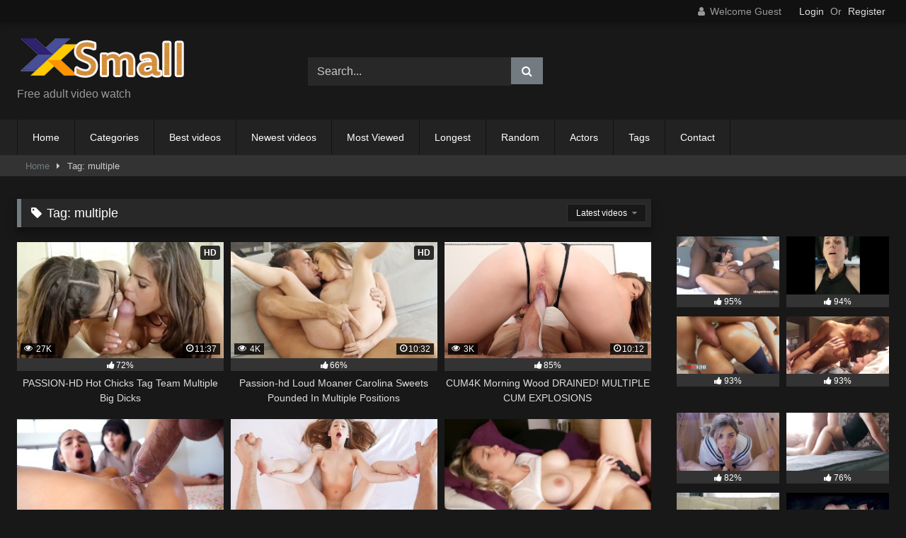

--- FILE ---
content_type: text/html; charset=UTF-8
request_url: https://xxsmal.com/tag/multiple
body_size: 12968
content:
<!DOCTYPE html>


<html lang="en-US">
<head>
	
	<meta name="Trafficstars" content="78128">

<meta charset="UTF-8">
<meta content='width=device-width, initial-scale=1.0, maximum-scale=1.0, user-scalable=0' name='viewport'/>
<link rel="profile" href="http://gmpg.org/xfn/11">
<link rel="icon" href="https://xxsmal.com/wp-content/uploads/2022/08/xlogo-1-e1661161979472.png.pagespeed.ic.N34WP0tELJ.webp">

<!-- Meta social networks -->

<!-- Temp Style -->
<style>.post-thumbnail{padding-bottom:56.25%}.post-thumbnail .wpst-trailer,.post-thumbnail img{object-fit:fill}.video-debounce-bar{background:#727b80!important}body.custom-background{background-image:url(https://xxsmal.com/wp-content/themes/retrotube/assets/img/niches/milf/xbg.jpg.pagespeed.ic.jKa5c3y4hz.webp);background-color:#181818!important;background-repeat:no-repeat;background-attachment:fixed;background-position:center;background-size:cover}#site-navigation{background:#222}.site-title a{font-family:Open\ Sans;font-size:36px}.site-branding .logo img{max-width:250px;max-height:120px;margin-top:0;margin-left:0}a,.site-title a i,.thumb-block:hover .rating-bar i,.categories-list .thumb-block:hover .entry-header .cat-title:before,.required,.like #more:hover i,.dislike #less:hover i,.top-bar i:hover,.main-navigation .menu-item-has-children>a:after,.menu-toggle i,.main-navigation.toggled li:hover>a,.main-navigation.toggled li.focus>a,.main-navigation.toggled li.current_page_item>a,.main-navigation.toggled li.current-menu-item>a,#filters .filters-select:after,.morelink i,.top-bar .membership a i,.thumb-block:hover .photos-count i{color:#727b80}button,.button,input[type="button"],input[type="reset"],input[type="submit"],.label,.pagination ul li a.current,.pagination ul li a:hover,body #filters .label.secondary.active,.label.secondary:hover,.main-navigation li:hover>a,.main-navigation li.focus>a,.main-navigation li.current_page_item>a,.main-navigation li.current-menu-item>a,.widget_categories ul li a:hover,.comment-reply-link,a.tag-cloud-link:hover,.template-actors li a:hover{border-color:#727b80!important;background-color:#727b80!important}.rating-bar-meter,.vjs-play-progress,#filters .filters-options span:hover,.bx-wrapper .bx-controls-direction a,.top-bar .social-share a:hover,.thumb-block:hover span.hd-video,.featured-carousel .slide a:hover span.hd-video,.appContainer .ctaButton{background-color:#727b80!important}#video-tabs button.tab-link.active,.title-block,.widget-title,.page-title,.page .entry-title,.comments-title,.comment-reply-title,.morelink:hover{border-color:#727b80!important}@media only screen and (min-width:64.001em) and (max-width:84em){#main .thumb-block{width:33.33%!important}}@media only screen and (min-width:84.001em){#main .thumb-block{width:33.33%!important}}</style>

<!-- Google Analytics -->
<!-- Global site tag (gtag.js) - Google Analytics -->
<script async src="https://www.googletagmanager.com/gtag/js?id=UA-57179361-7"></script>
<script>window.dataLayer=window.dataLayer||[];function gtag(){dataLayer.push(arguments);}gtag('js',new Date());gtag('config','UA-57179361-7');</script>

<!-- Meta Verification -->
<meta name="yandex-verification" content="6323247b5ba008cc"/>

<meta name='robots' content='index, follow, max-image-preview:large, max-snippet:-1, max-video-preview:-1'/>

	<!-- This site is optimized with the Yoast SEO plugin v26.5 - https://yoast.com/wordpress/plugins/seo/ -->
	<title>multiple Archives - xxsmal</title>
	<link rel="canonical" href="https://xxsmal.com/tag/multiple"/>
	<meta property="og:locale" content="en_US"/>
	<meta property="og:type" content="article"/>
	<meta property="og:title" content="multiple Archives - xxsmal"/>
	<meta property="og:url" content="https://xxsmal.com/tag/multiple"/>
	<meta property="og:site_name" content="xxsmal"/>
	<meta name="twitter:card" content="summary_large_image"/>
	<script type="application/ld+json" class="yoast-schema-graph">{"@context":"https://schema.org","@graph":[{"@type":"CollectionPage","@id":"https://xxsmal.com/tag/multiple","url":"https://xxsmal.com/tag/multiple","name":"multiple Archives - xxsmal","isPartOf":{"@id":"https://xxsmal.com/#website"},"breadcrumb":{"@id":"https://xxsmal.com/tag/multiple#breadcrumb"},"inLanguage":"en-US"},{"@type":"BreadcrumbList","@id":"https://xxsmal.com/tag/multiple#breadcrumb","itemListElement":[{"@type":"ListItem","position":1,"name":"Home","item":"https://xxsmal.com/"},{"@type":"ListItem","position":2,"name":"multiple"}]},{"@type":"WebSite","@id":"https://xxsmal.com/#website","url":"https://xxsmal.com/","name":"xxsmal","description":"","publisher":{"@id":"https://xxsmal.com/#organization"},"potentialAction":[{"@type":"SearchAction","target":{"@type":"EntryPoint","urlTemplate":"https://xxsmal.com/?s={search_term_string}"},"query-input":{"@type":"PropertyValueSpecification","valueRequired":true,"valueName":"search_term_string"}}],"inLanguage":"en-US"},{"@type":"Organization","@id":"https://xxsmal.com/#organization","name":"xxsmal","url":"https://xxsmal.com/","logo":{"@type":"ImageObject","inLanguage":"en-US","@id":"https://xxsmal.com/#/schema/logo/image/","url":"https://xxsmal.com/wp-content/uploads/2022/08/logo.png","contentUrl":"https://xxsmal.com/wp-content/uploads/2022/08/logo.png","width":238,"height":66,"caption":"xxsmal"},"image":{"@id":"https://xxsmal.com/#/schema/logo/image/"}}]}</script>
	<!-- / Yoast SEO plugin. -->


<link rel="alternate" type="application/rss+xml" title="xxsmal &raquo; Feed" href="https://xxsmal.com/feed"/>
<link rel="alternate" type="application/rss+xml" title="xxsmal &raquo; Comments Feed" href="https://xxsmal.com/comments/feed"/>
<link rel="alternate" type="application/rss+xml" title="xxsmal &raquo; multiple Tag Feed" href="https://xxsmal.com/tag/multiple/feed"/>
<style id='wp-img-auto-sizes-contain-inline-css' type='text/css'>img:is([sizes=auto i],[sizes^="auto," i]){contain-intrinsic-size:3000px 1500px}</style>
<style id='wp-emoji-styles-inline-css' type='text/css'>img.wp-smiley,img.emoji{display:inline!important;border:none!important;box-shadow:none!important;height:1em!important;width:1em!important;margin:0 .07em!important;vertical-align:-.1em!important;background:none!important;padding:0!important}</style>
<style id='wp-block-library-inline-css' type='text/css'>:root{--wp-block-synced-color:#7a00df;--wp-block-synced-color--rgb:122 , 0 , 223;--wp-bound-block-color:var(--wp-block-synced-color);--wp-editor-canvas-background:#ddd;--wp-admin-theme-color:#007cba;--wp-admin-theme-color--rgb:0 , 124 , 186;--wp-admin-theme-color-darker-10:#006ba1;--wp-admin-theme-color-darker-10--rgb:0 , 107 , 160.5;--wp-admin-theme-color-darker-20:#005a87;--wp-admin-theme-color-darker-20--rgb:0 , 90 , 135;--wp-admin-border-width-focus:2px}@media (min-resolution:192dpi){:root{--wp-admin-border-width-focus:1.5px}}.wp-element-button{cursor:pointer}:root .has-very-light-gray-background-color{background-color:#eee}:root .has-very-dark-gray-background-color{background-color:#313131}:root .has-very-light-gray-color{color:#eee}:root .has-very-dark-gray-color{color:#313131}:root .has-vivid-green-cyan-to-vivid-cyan-blue-gradient-background{background:linear-gradient(135deg,#00d084,#0693e3)}:root .has-purple-crush-gradient-background{background:linear-gradient(135deg,#34e2e4,#4721fb 50%,#ab1dfe)}:root .has-hazy-dawn-gradient-background{background:linear-gradient(135deg,#faaca8,#dad0ec)}:root .has-subdued-olive-gradient-background{background:linear-gradient(135deg,#fafae1,#67a671)}:root .has-atomic-cream-gradient-background{background:linear-gradient(135deg,#fdd79a,#004a59)}:root .has-nightshade-gradient-background{background:linear-gradient(135deg,#330968,#31cdcf)}:root .has-midnight-gradient-background{background:linear-gradient(135deg,#020381,#2874fc)}:root{--wp--preset--font-size--normal:16px;--wp--preset--font-size--huge:42px}.has-regular-font-size{font-size:1em}.has-larger-font-size{font-size:2.625em}.has-normal-font-size{font-size:var(--wp--preset--font-size--normal)}.has-huge-font-size{font-size:var(--wp--preset--font-size--huge)}.has-text-align-center{text-align:center}.has-text-align-left{text-align:left}.has-text-align-right{text-align:right}.has-fit-text{white-space:nowrap!important}#end-resizable-editor-section{display:none}.aligncenter{clear:both}.items-justified-left{justify-content:flex-start}.items-justified-center{justify-content:center}.items-justified-right{justify-content:flex-end}.items-justified-space-between{justify-content:space-between}.screen-reader-text{border:0;clip-path:inset(50%);height:1px;margin:-1px;overflow:hidden;padding:0;position:absolute;width:1px;word-wrap:normal!important}.screen-reader-text:focus{background-color:#ddd;clip-path:none;color:#444;display:block;font-size:1em;height:auto;left:5px;line-height:normal;padding:15px 23px 14px;text-decoration:none;top:5px;width:auto;z-index:100000}html :where(.has-border-color){border-style:solid}html :where([style*=border-top-color]){border-top-style:solid}html :where([style*=border-right-color]){border-right-style:solid}html :where([style*=border-bottom-color]){border-bottom-style:solid}html :where([style*=border-left-color]){border-left-style:solid}html :where([style*=border-width]){border-style:solid}html :where([style*=border-top-width]){border-top-style:solid}html :where([style*=border-right-width]){border-right-style:solid}html :where([style*=border-bottom-width]){border-bottom-style:solid}html :where([style*=border-left-width]){border-left-style:solid}html :where(img[class*=wp-image-]){height:auto;max-width:100%}:where(figure){margin:0 0 1em}html :where(.is-position-sticky){--wp-admin--admin-bar--position-offset:var(--wp-admin--admin-bar--height,0)}@media screen and (max-width:600px){html :where(.is-position-sticky){--wp-admin--admin-bar--position-offset:0}}</style><style id='global-styles-inline-css' type='text/css'>:root{--wp--preset--aspect-ratio--square:1;--wp--preset--aspect-ratio--4-3: 4/3;--wp--preset--aspect-ratio--3-4: 3/4;--wp--preset--aspect-ratio--3-2: 3/2;--wp--preset--aspect-ratio--2-3: 2/3;--wp--preset--aspect-ratio--16-9: 16/9;--wp--preset--aspect-ratio--9-16: 9/16;--wp--preset--color--black:#000;--wp--preset--color--cyan-bluish-gray:#abb8c3;--wp--preset--color--white:#fff;--wp--preset--color--pale-pink:#f78da7;--wp--preset--color--vivid-red:#cf2e2e;--wp--preset--color--luminous-vivid-orange:#ff6900;--wp--preset--color--luminous-vivid-amber:#fcb900;--wp--preset--color--light-green-cyan:#7bdcb5;--wp--preset--color--vivid-green-cyan:#00d084;--wp--preset--color--pale-cyan-blue:#8ed1fc;--wp--preset--color--vivid-cyan-blue:#0693e3;--wp--preset--color--vivid-purple:#9b51e0;--wp--preset--gradient--vivid-cyan-blue-to-vivid-purple:linear-gradient(135deg,#0693e3 0%,#9b51e0 100%);--wp--preset--gradient--light-green-cyan-to-vivid-green-cyan:linear-gradient(135deg,#7adcb4 0%,#00d082 100%);--wp--preset--gradient--luminous-vivid-amber-to-luminous-vivid-orange:linear-gradient(135deg,#fcb900 0%,#ff6900 100%);--wp--preset--gradient--luminous-vivid-orange-to-vivid-red:linear-gradient(135deg,#ff6900 0%,#cf2e2e 100%);--wp--preset--gradient--very-light-gray-to-cyan-bluish-gray:linear-gradient(135deg,#eee 0%,#a9b8c3 100%);--wp--preset--gradient--cool-to-warm-spectrum:linear-gradient(135deg,#4aeadc 0%,#9778d1 20%,#cf2aba 40%,#ee2c82 60%,#fb6962 80%,#fef84c 100%);--wp--preset--gradient--blush-light-purple:linear-gradient(135deg,#ffceec 0%,#9896f0 100%);--wp--preset--gradient--blush-bordeaux:linear-gradient(135deg,#fecda5 0%,#fe2d2d 50%,#6b003e 100%);--wp--preset--gradient--luminous-dusk:linear-gradient(135deg,#ffcb70 0%,#c751c0 50%,#4158d0 100%);--wp--preset--gradient--pale-ocean:linear-gradient(135deg,#fff5cb 0%,#b6e3d4 50%,#33a7b5 100%);--wp--preset--gradient--electric-grass:linear-gradient(135deg,#caf880 0%,#71ce7e 100%);--wp--preset--gradient--midnight:linear-gradient(135deg,#020381 0%,#2874fc 100%);--wp--preset--font-size--small:13px;--wp--preset--font-size--medium:20px;--wp--preset--font-size--large:36px;--wp--preset--font-size--x-large:42px;--wp--preset--spacing--20:.44rem;--wp--preset--spacing--30:.67rem;--wp--preset--spacing--40:1rem;--wp--preset--spacing--50:1.5rem;--wp--preset--spacing--60:2.25rem;--wp--preset--spacing--70:3.38rem;--wp--preset--spacing--80:5.06rem;--wp--preset--shadow--natural:6px 6px 9px rgba(0,0,0,.2);--wp--preset--shadow--deep:12px 12px 50px rgba(0,0,0,.4);--wp--preset--shadow--sharp:6px 6px 0 rgba(0,0,0,.2);--wp--preset--shadow--outlined:6px 6px 0 -3px #fff , 6px 6px #000;--wp--preset--shadow--crisp:6px 6px 0 #000}:where(.is-layout-flex){gap:.5em}:where(.is-layout-grid){gap:.5em}body .is-layout-flex{display:flex}.is-layout-flex{flex-wrap:wrap;align-items:center}.is-layout-flex > :is(*, div){margin:0}body .is-layout-grid{display:grid}.is-layout-grid > :is(*, div){margin:0}:where(.wp-block-columns.is-layout-flex){gap:2em}:where(.wp-block-columns.is-layout-grid){gap:2em}:where(.wp-block-post-template.is-layout-flex){gap:1.25em}:where(.wp-block-post-template.is-layout-grid){gap:1.25em}.has-black-color{color:var(--wp--preset--color--black)!important}.has-cyan-bluish-gray-color{color:var(--wp--preset--color--cyan-bluish-gray)!important}.has-white-color{color:var(--wp--preset--color--white)!important}.has-pale-pink-color{color:var(--wp--preset--color--pale-pink)!important}.has-vivid-red-color{color:var(--wp--preset--color--vivid-red)!important}.has-luminous-vivid-orange-color{color:var(--wp--preset--color--luminous-vivid-orange)!important}.has-luminous-vivid-amber-color{color:var(--wp--preset--color--luminous-vivid-amber)!important}.has-light-green-cyan-color{color:var(--wp--preset--color--light-green-cyan)!important}.has-vivid-green-cyan-color{color:var(--wp--preset--color--vivid-green-cyan)!important}.has-pale-cyan-blue-color{color:var(--wp--preset--color--pale-cyan-blue)!important}.has-vivid-cyan-blue-color{color:var(--wp--preset--color--vivid-cyan-blue)!important}.has-vivid-purple-color{color:var(--wp--preset--color--vivid-purple)!important}.has-black-background-color{background-color:var(--wp--preset--color--black)!important}.has-cyan-bluish-gray-background-color{background-color:var(--wp--preset--color--cyan-bluish-gray)!important}.has-white-background-color{background-color:var(--wp--preset--color--white)!important}.has-pale-pink-background-color{background-color:var(--wp--preset--color--pale-pink)!important}.has-vivid-red-background-color{background-color:var(--wp--preset--color--vivid-red)!important}.has-luminous-vivid-orange-background-color{background-color:var(--wp--preset--color--luminous-vivid-orange)!important}.has-luminous-vivid-amber-background-color{background-color:var(--wp--preset--color--luminous-vivid-amber)!important}.has-light-green-cyan-background-color{background-color:var(--wp--preset--color--light-green-cyan)!important}.has-vivid-green-cyan-background-color{background-color:var(--wp--preset--color--vivid-green-cyan)!important}.has-pale-cyan-blue-background-color{background-color:var(--wp--preset--color--pale-cyan-blue)!important}.has-vivid-cyan-blue-background-color{background-color:var(--wp--preset--color--vivid-cyan-blue)!important}.has-vivid-purple-background-color{background-color:var(--wp--preset--color--vivid-purple)!important}.has-black-border-color{border-color:var(--wp--preset--color--black)!important}.has-cyan-bluish-gray-border-color{border-color:var(--wp--preset--color--cyan-bluish-gray)!important}.has-white-border-color{border-color:var(--wp--preset--color--white)!important}.has-pale-pink-border-color{border-color:var(--wp--preset--color--pale-pink)!important}.has-vivid-red-border-color{border-color:var(--wp--preset--color--vivid-red)!important}.has-luminous-vivid-orange-border-color{border-color:var(--wp--preset--color--luminous-vivid-orange)!important}.has-luminous-vivid-amber-border-color{border-color:var(--wp--preset--color--luminous-vivid-amber)!important}.has-light-green-cyan-border-color{border-color:var(--wp--preset--color--light-green-cyan)!important}.has-vivid-green-cyan-border-color{border-color:var(--wp--preset--color--vivid-green-cyan)!important}.has-pale-cyan-blue-border-color{border-color:var(--wp--preset--color--pale-cyan-blue)!important}.has-vivid-cyan-blue-border-color{border-color:var(--wp--preset--color--vivid-cyan-blue)!important}.has-vivid-purple-border-color{border-color:var(--wp--preset--color--vivid-purple)!important}.has-vivid-cyan-blue-to-vivid-purple-gradient-background{background:var(--wp--preset--gradient--vivid-cyan-blue-to-vivid-purple)!important}.has-light-green-cyan-to-vivid-green-cyan-gradient-background{background:var(--wp--preset--gradient--light-green-cyan-to-vivid-green-cyan)!important}.has-luminous-vivid-amber-to-luminous-vivid-orange-gradient-background{background:var(--wp--preset--gradient--luminous-vivid-amber-to-luminous-vivid-orange)!important}.has-luminous-vivid-orange-to-vivid-red-gradient-background{background:var(--wp--preset--gradient--luminous-vivid-orange-to-vivid-red)!important}.has-very-light-gray-to-cyan-bluish-gray-gradient-background{background:var(--wp--preset--gradient--very-light-gray-to-cyan-bluish-gray)!important}.has-cool-to-warm-spectrum-gradient-background{background:var(--wp--preset--gradient--cool-to-warm-spectrum)!important}.has-blush-light-purple-gradient-background{background:var(--wp--preset--gradient--blush-light-purple)!important}.has-blush-bordeaux-gradient-background{background:var(--wp--preset--gradient--blush-bordeaux)!important}.has-luminous-dusk-gradient-background{background:var(--wp--preset--gradient--luminous-dusk)!important}.has-pale-ocean-gradient-background{background:var(--wp--preset--gradient--pale-ocean)!important}.has-electric-grass-gradient-background{background:var(--wp--preset--gradient--electric-grass)!important}.has-midnight-gradient-background{background:var(--wp--preset--gradient--midnight)!important}.has-small-font-size{font-size:var(--wp--preset--font-size--small)!important}.has-medium-font-size{font-size:var(--wp--preset--font-size--medium)!important}.has-large-font-size{font-size:var(--wp--preset--font-size--large)!important}.has-x-large-font-size{font-size:var(--wp--preset--font-size--x-large)!important}</style>

<style id='classic-theme-styles-inline-css' type='text/css'>.wp-block-button__link{color:#fff;background-color:#32373c;border-radius:9999px;box-shadow:none;text-decoration:none;padding:calc(.667em + 2px) calc(1.333em + 2px);font-size:1.125em}.wp-block-file__button{background:#32373c;color:#fff;text-decoration:none}</style>
<link rel='stylesheet' id='contact-form-7-css' href='https://xxsmal.com/wp-content/plugins/contact-form-7/includes/css/A.styles.css,qver=6.1.4.pagespeed.cf.bY4dTi-wnh.css' type='text/css' media='all'/>
<link rel='stylesheet' id='wpst-font-awesome-css' href='https://xxsmal.com/wp-content/themes/retrotube/assets/stylesheets/font-awesome/css/A.font-awesome.min.css,qver=4.7.0.pagespeed.cf.jBrWCt-D4j.css' type='text/css' media='all'/>
<link rel='stylesheet' id='wpst-style-css' href='https://xxsmal.com/wp-content/themes/retrotube/A.style.css,qver=1.7.6.1732458730.pagespeed.cf.yRCfhu_ARZ.css' type='text/css' media='all'/>
<script type="text/javascript" src="https://xxsmal.com/wp-includes/js/jquery/jquery.min.js,qver=3.7.1.pagespeed.jm.PoWN7KAtLT.js" id="jquery-core-js"></script>
<script type="text/javascript" src="https://xxsmal.com/wp-includes/js/jquery/jquery-migrate.min.js,qver=3.4.1.pagespeed.jm.bhhu-RahTI.js" id="jquery-migrate-js"></script>
<link rel="https://api.w.org/" href="https://xxsmal.com/wp-json/"/><link rel="alternate" title="JSON" type="application/json" href="https://xxsmal.com/wp-json/wp/v2/tags/170"/><link rel="EditURI" type="application/rsd+xml" title="RSD" href="https://xxsmal.com/xmlrpc.php?rsd"/>
<meta name="generator" content="WordPress 6.9"/>
</head>  <body class="archive tag tag-multiple tag-170 wp-embed-responsive wp-theme-retrotube hfeed"> <div id="page"> 	<a class="skip-link screen-reader-text" href="#content">Skip to content</a>  	<header id="masthead" class="site-header" role="banner">  			<div class="top-bar"> 		<div class="top-bar-content row"> 			<div class="social-share"> 							</div>  							<div class="membership"> 											<span class="welcome"><i class="fa fa-user"></i> <span>Welcome Guest</span></span> 						<span class="login"><a href="#wpst-login">Login</a></span> 						<span class="or">Or</span> 						<span class="login"><a href="#wpst-register">Register</a></span> 									</div> 					</div> 	</div>  	 		<div class="site-branding row"> 			<div class="logo"> 									<a href="https://xxsmal.com/" rel="home" title="xxsmal"><img src="https://xxsmal.com/wp-content/uploads/2022/08/xlogo.png.pagespeed.ic.yraz1n7blW.webp" alt="xxsmal"></a> 				 									<p class="site-description"> 											Free adult video watch					</p> 							</div> 							<div class="header-search small-search">     <form method="get" id="searchform" action="https://xxsmal.com/">                             <input class="input-group-field" value="Search..." name="s" id="s" onfocus="if (this.value == 'Search...') {this.value = '';}" onblur="if (this.value == '') {this.value = 'Search...';}" type="text"/>                          <input class="button fa-input" type="submit" id="searchsubmit" value="&#xf002;"/>             </form> </div>										<div class="happy-header"> 					 				</div> 					</div><!-- .site-branding -->  		<nav id="site-navigation" class="main-navigation 					membership-enabled" role="navigation"> 			<div id="head-mobile"></div> 			<div class="button-nav"></div> 			<ul id="menu-main-menu" class="row"><li id="menu-item-14" class="menu-item menu-item-type-custom menu-item-object-custom menu-item-home menu-item-14"><a href="https://xxsmal.com">Home</a></li> <li id="menu-item-15" class="menu-item menu-item-type-post_type menu-item-object-page menu-item-15"><a href="https://xxsmal.com/categories">Categories</a></li> <li id="menu-item-637" class="menu-item menu-item-type-custom menu-item-object-custom menu-item-637"><a href="/?filter=popular">Best videos</a></li> <li id="menu-item-638" class="menu-item menu-item-type-custom menu-item-object-custom menu-item-638"><a href="/?filter=latest">Newest videos</a></li> <li id="menu-item-639" class="menu-item menu-item-type-custom menu-item-object-custom menu-item-639"><a href="/?filter=most-viewed">Most Viewed</a></li> <li id="menu-item-640" class="menu-item menu-item-type-custom menu-item-object-custom menu-item-640"><a href="/?filter=longest">Longest</a></li> <li id="menu-item-641" class="menu-item menu-item-type-custom menu-item-object-custom menu-item-641"><a href="/?filter=random">Random</a></li> <li id="menu-item-17" class="menu-item menu-item-type-post_type menu-item-object-page menu-item-17"><a href="https://xxsmal.com/actors">Actors</a></li> <li id="menu-item-16" class="menu-item menu-item-type-post_type menu-item-object-page menu-item-16"><a href="https://xxsmal.com/tags">Tags</a></li> <li id="menu-item-646" class="menu-item menu-item-type-post_type menu-item-object-page menu-item-646"><a href="https://xxsmal.com/contact">Contact</a></li> </ul>		</nav><!-- #site-navigation -->  		<div class="clear"></div>  					<div class="happy-header-mobile"> 				<script async type="application/javascript" src="https://a.magsrv.com/ad-provider.js"></script>    <ins class="eas6a97888e" data-zoneid="4944194"></ins>    <script>(AdProvider=window.AdProvider||[]).push({"serve":{}});</script>			</div> 			</header><!-- #masthead -->  	<div class="breadcrumbs-area"><div class="row"><div id="breadcrumbs"><a href="https://xxsmal.com">Home</a><span class="separator"><i class="fa fa-caret-right"></i></span><span class="current">Tag: multiple</span></div></div></div> 	 	<div id="content" class="site-content row"> 	<div id="primary" class="content-area with-sidebar-right"> 		<main id="main" class="site-main with-sidebar-right" role="main"> 					<header class="page-header"> 				<h1 class="widget-title"><i class="fa fa-tag"></i>Tag: <span>multiple</span></h1>				    <div id="filters">                 <div class="filters-select">Latest videos            <div class="filters-options">                                 	                     <span><a class="" href="/tag/multiple?filter=latest">Latest videos</a></span>                     <span><a class="" href="/tag/multiple?filter=most-viewed">Most viewed videos</a></span>                    <span><a class="" href="/tag/multiple?filter=longest">Longest videos</a></span>			                     <span><a class="" href="/tag/multiple?filter=popular">Popular videos</a></span>			                     <span><a class="" href="/tag/multiple?filter=random">Random videos</a></span>	                             </div>         </div>     </div> 			</header><!-- .page-header --> 			<div class="videos-list"> 				 <article data-video-uid="1" data-post-id="446" class="loop-video thumb-block post-446 post type-post status-publish format-video hentry category-hd tag-big tag-big-dick tag-big-dicks tag-chicks tag-dicks tag-hot tag-multiple tag-team post_format-post-format-video"> 	<a href="https://xxsmal.com/video/passion-hd-hot-chicks-tag-team-multiple-big-dicks/446.html" title="PASSION-HD Hot Chicks Tag Team Multiple Big Dicks"> 		<div class="post-thumbnail"> 						<div class="post-thumbnail-container video-with-trailer"><div class="video-debounce-bar"></div><div class="lds-dual-ring"></div><div class="video-preview"></div><img width="300" height="168.75" data-src="https://fi1.ypncdn.com/202010/21/16249842/original/100(m=e8KSagaaaa).jpg" alt="PASSION-HD Hot Chicks Tag Team Multiple Big Dicks"></div>			<span class="hd-video">HD</span>			<span class="views"><i class="fa fa-eye"></i> 27K</span>			<span class="duration"><i class="fa fa-clock-o"></i>11:37</span>		</div> 		<div class="rating-bar"><div class="rating-bar-meter" style="width:72%"></div><i class="fa fa-thumbs-up" aria-hidden="true"></i><span>72%</span></div>		<header class="entry-header"> 			<span>PASSION-HD Hot Chicks Tag Team Multiple Big Dicks</span> 		</header> 	</a> </article>  <article data-video-uid="2" data-post-id="426" class="loop-video thumb-block post-426 post type-post status-publish format-video hentry category-hd tag-multiple tag-positions tag-pounded post_format-post-format-video actors-carolina-sweets"> 	<a href="https://xxsmal.com/video/passion-hd-loud-moaner-carolina-sweets-pounded-in-multiple-positions/426.html" title="Passion-hd Loud Moaner Carolina Sweets Pounded In Multiple Positions"> 		<div class="post-thumbnail"> 						<div class="post-thumbnail-container video-with-trailer"><div class="video-debounce-bar"></div><div class="lds-dual-ring"></div><div class="video-preview"></div><img width="300" height="168.75" data-src="https://fi1.ypncdn.com/202006/09/16023522/original/100(m=e8KSagaaaa).jpg" alt="Passion-hd Loud Moaner Carolina Sweets Pounded In Multiple Positions"></div>			<span class="hd-video">HD</span>			<span class="views"><i class="fa fa-eye"></i> 4K</span>			<span class="duration"><i class="fa fa-clock-o"></i>10:32</span>		</div> 		<div class="rating-bar"><div class="rating-bar-meter" style="width:66%"></div><i class="fa fa-thumbs-up" aria-hidden="true"></i><span>66%</span></div>		<header class="entry-header"> 			<span>Passion-hd Loud Moaner Carolina Sweets Pounded In Multiple Positions</span> 		</header> 	</a> </article>  <article data-video-uid="3" data-post-id="276" class="loop-video thumb-block post-276 post type-post status-publish format-video hentry category-creampie tag-cum tag-morning tag-multiple tag-wood post_format-post-format-video"> 	<a href="https://xxsmal.com/video/cum4k-morning-wood-drained-multiple-cum-explosions/276.html" title="CUM4K Morning Wood DRAINED! MULTIPLE CUM EXPLOSIONS"> 		<div class="post-thumbnail"> 						<div class="post-thumbnail-container video-with-trailer"><div class="video-debounce-bar"></div><div class="lds-dual-ring"></div><div class="video-preview"></div><img width="300" height="168.75" data-src="https://fi1.ypncdn.com/201905/03/15318955/original/100(m=e8KSagaaaa).jpg" alt="CUM4K Morning Wood DRAINED! MULTIPLE CUM EXPLOSIONS"></div>						<span class="views"><i class="fa fa-eye"></i> 3K</span>			<span class="duration"><i class="fa fa-clock-o"></i>10:12</span>		</div> 		<div class="rating-bar"><div class="rating-bar-meter" style="width:85%"></div><i class="fa fa-thumbs-up" aria-hidden="true"></i><span>85%</span></div>		<header class="entry-header"> 			<span>CUM4K Morning Wood DRAINED! MULTIPLE CUM EXPLOSIONS</span> 		</header> 	</a> </article>  <article data-video-uid="4" data-post-id="264" class="loop-video thumb-block post-264 post type-post status-publish format-video hentry category-creampie tag-creampie tag-daughter tag-dripping tag-multiple tag-step tag-step-daughter tag-with post_format-post-format-video"> 	<a href="https://xxsmal.com/video/cum4k-step-daughter-multiple-dripping-inseminations-with-creampie/264.html" title="CUM4k Step daughter MULTIPLE dripping inseminations with creampie"> 		<div class="post-thumbnail"> 						<div class="post-thumbnail-container video-with-trailer"><div class="video-debounce-bar"></div><div class="lds-dual-ring"></div><div class="video-preview"></div><img width="300" height="168.75" data-src="https://fi1.ypncdn.com/201806/13/14624885/original/100(m=e8KSagaaaa).jpg" alt="CUM4k Step daughter MULTIPLE dripping inseminations with creampie"></div>						<span class="views"><i class="fa fa-eye"></i> 5K</span>			<span class="duration"><i class="fa fa-clock-o"></i>10:23</span>		</div> 		<div class="rating-bar"><div class="rating-bar-meter" style="width:89%"></div><i class="fa fa-thumbs-up" aria-hidden="true"></i><span>89%</span></div>		<header class="entry-header"> 			<span>CUM4k Step daughter MULTIPLE dripping inseminations with creampie</span> 		</header> 	</a> </article>  <article data-video-uid="5" data-post-id="254" class="loop-video thumb-block post-254 post type-post status-publish format-video hentry category-brunette tag-brunette tag-cum tag-multiple tag-petite post_format-post-format-video"> 	<a href="https://xxsmal.com/video/girlcum-multiple-cum-explosions-for-petite-brunette/254.html" title="GIRLCUM Multiple Cum Explosions For Petite Brunette"> 		<div class="post-thumbnail"> 						<div class="post-thumbnail-container video-with-trailer"><div class="video-debounce-bar"></div><div class="lds-dual-ring"></div><div class="video-preview"></div><img width="300" height="168.75" data-src="https://fi1.ypncdn.com/202009/03/16150910/original/100(m=e8KSagaaaa).jpg" alt="GIRLCUM Multiple Cum Explosions For Petite Brunette"></div>						<span class="views"><i class="fa fa-eye"></i> 1K</span>			<span class="duration"><i class="fa fa-clock-o"></i>12:23</span>		</div> 		<div class="rating-bar"><div class="rating-bar-meter" style="width:80%"></div><i class="fa fa-thumbs-up" aria-hidden="true"></i><span>80%</span></div>		<header class="entry-header"> 			<span>GIRLCUM Multiple Cum Explosions For Petite Brunette</span> 		</header> 	</a> </article>  <article data-video-uid="6" data-post-id="163" class="loop-video thumb-block post-163 post type-post status-publish format-video hentry category-blonde tag-cum tag-cumshots tag-guy tag-hot tag-multiple tag-scene post_format-post-format-video"> 	<a href="https://xxsmal.com/video/when-shes-this-hot-you-have-to-cum-more-than-once-same-scene-same-guy-multiple-cumshots-3/163.html" title="WHEN SHE&#8217;S THIS HOT, YOU HAVE TO CUM MORE THAN ONCE &#8211; Same scene, same guy &#8211; Multiple Cumshots 3"> 		<div class="post-thumbnail"> 						<div class="post-thumbnail-container video-with-trailer"><div class="video-debounce-bar"></div><div class="lds-dual-ring"></div><div class="video-preview"></div><img width="300" height="168.75" data-src="https://fi1-ph.ypncdn.com/videos/202010/29/365152401/original/8(m=e8KSKgaaaa)(mh=JJ9fhgLI7DgptPOt).jpg" alt="WHEN SHE&#8217;S THIS HOT, YOU HAVE TO CUM MORE THAN ONCE &#8211; Same scene, same guy &#8211; Multiple Cumshots 3"></div>						<span class="views"><i class="fa fa-eye"></i> 1K</span>			<span class="duration"><i class="fa fa-clock-o"></i>02:00</span>		</div> 		<div class="rating-bar"><div class="rating-bar-meter" style="width:85%"></div><i class="fa fa-thumbs-up" aria-hidden="true"></i><span>85%</span></div>		<header class="entry-header"> 			<span>WHEN SHE&#8217;S THIS HOT, YOU HAVE TO CUM MORE THAN ONCE &#8211; Same scene, same guy &#8211; Multiple Cumshots 3</span> 		</header> 	</a> </article>  <article data-video-uid="7" data-post-id="111" class="loop-video thumb-block post-111 post type-post status-publish format-video hentry category-asian tag-asian tag-behind tag-blowjob tag-from tag-fucked tag-fucked-from-behind tag-hardcore tag-hardcore-sex tag-jones tag-masturbation tag-multiple tag-pov tag-pov-blowjob tag-riding tag-sex tag-sexy post_format-post-format-video"> 	<a href="https://xxsmal.com/video/dane-jones-sexy-asian-pov-blowjob-and-masturbation-hardcore-sex-multiple-orgasms-riding-on-top-and-fucked-from-behind/111.html" title="Dane Jones Sexy Asian POV blowjob and masturbation hardcore sex multiple orgasms riding on top and fucked from behind"> 		<div class="post-thumbnail"> 						<div class="post-thumbnail-container video-with-trailer"><div class="video-debounce-bar"></div><div class="lds-dual-ring"></div><div class="video-preview"></div><img width="300" height="168.75" data-src="https://di1-ph.ypncdn.com/videos/202111/22/398474721/original/13(m=e8KSKgaaaa)(mh=9Jh8Pj5ABB3Irc7G).jpg" alt="Dane Jones Sexy Asian POV blowjob and masturbation hardcore sex multiple orgasms riding on top and fucked from behind"></div>						<span class="views"><i class="fa fa-eye"></i> 1K</span>			<span class="duration"><i class="fa fa-clock-o"></i>14:55</span>		</div> 		<div class="rating-bar"><div class="rating-bar-meter" style="width:66%"></div><i class="fa fa-thumbs-up" aria-hidden="true"></i><span>66%</span></div>		<header class="entry-header"> 			<span>Dane Jones Sexy Asian POV blowjob and masturbation hardcore sex multiple orgasms riding on top and fucked from behind</span> 		</header> 	</a> </article> 			</div> 					</main><!-- #main --> 	</div><!-- #primary -->  	<aside id="sidebar" class="widget-area with-sidebar-right" role="complementary"> 					<div class="happy-sidebar"> 				<script async type="application/javascript" src="https://a.magsrv.com/ad-provider.js"></script>    <ins class="eas6a97888e" data-zoneid="4944194"></ins>    <script>(AdProvider=window.AdProvider||[]).push({"serve":{}});</script>    <br/>			</div> 				<section id="custom_html-32" class="widget_text widget widget_custom_html"><div class="textwidget custom-html-widget"><script async type="application/javascript" src="https://a.magsrv.com/ad-provider.js"></script>    <ins class="eas6a97888e" data-zoneid="5128676"></ins>    <script>(AdProvider=window.AdProvider||[]).push({"serve":{}});</script></div></section><section id="custom_html-26" class="widget_text widget widget_custom_html"><div class="textwidget custom-html-widget"><script async type="application/javascript" src="https://a.magsrv.com/ad-provider.js"></script>    <ins class="eas6a97888e" data-zoneid="5128692"></ins>    <script>(AdProvider=window.AdProvider||[]).push({"serve":{}});</script></div></section><section id="custom_html-28" class="widget_text widget widget_custom_html"><div class="textwidget custom-html-widget"><script async type="application/javascript" src="https://a.magsrv.com/ad-provider.js"></script>    <ins class="eas6a97888e" data-zoneid="4944194"></ins>    <script>(AdProvider=window.AdProvider||[]).push({"serve":{}});</script></div></section><section id="widget_videos_block-4" class="widget widget_videos_block">			  <a class="more-videos label" href="https://xxsmal.com/?filter=popular												"><i class="fa fa-plus"></i> <span>More videos</span></a>   <div class="videos-list"> 		 <article data-video-uid="8" data-post-id="461" class="loop-video thumb-block post-461 post type-post status-publish format-video hentry category-interracial tag-dp tag-life tag-milf post_format-post-format-video actors-fantasy"> 	<a href="https://xxsmal.com/video/milf-makes-her-dp-fantasy-come-to-life/461.html" title="MILF Makes her DP Fantasy come to Life"> 		<div class="post-thumbnail"> 						<div class="post-thumbnail-container video-with-trailer"><div class="video-debounce-bar"></div><div class="lds-dual-ring"></div><div class="video-preview"></div><img width="300" height="168.75" data-src="https://fi1-ph.ypncdn.com/videos/202005/28/318396031/original/9(m=e8KSKgaaaa)(mh=SJV24YVBW2dPHKlN).jpg" alt="MILF Makes her DP Fantasy come to Life"></div>						<span class="views"><i class="fa fa-eye"></i> 4K</span>			<span class="duration"><i class="fa fa-clock-o"></i>08:43</span>		</div> 		<div class="rating-bar"><div class="rating-bar-meter" style="width:95%"></div><i class="fa fa-thumbs-up" aria-hidden="true"></i><span>95%</span></div>		<header class="entry-header"> 			<span>MILF Makes her DP Fantasy come to Life</span> 		</header> 	</a> </article>  <article data-video-uid="9" data-post-id="59" class="loop-video thumb-block post-59 post type-post status-publish format-video hentry category-amateur tag-ass tag-ass-fuck tag-curvy tag-fucked tag-loves tag-milf post_format-post-format-video"> 	<a href="https://xxsmal.com/video/curvy-milf-gets-ass-fucked-and-loves-it/59.html" title="Curvy Milf gets ass fucked and loves it."> 		<div class="post-thumbnail"> 						<div class="post-thumbnail-container video-with-trailer"><div class="video-debounce-bar"></div><div class="lds-dual-ring"></div><div class="video-preview"></div><img width="300" height="168.75" data-src="https://fi1-ph.ypncdn.com/videos/201907/09/234258891/thumbs_10/8(m=e8KSKgaaaa)(mh=2y-yF1yae9OuILya).jpg" alt="Curvy Milf gets ass fucked and loves it."></div>						<span class="views"><i class="fa fa-eye"></i> 8K</span>			<span class="duration"><i class="fa fa-clock-o"></i>07:14</span>		</div> 		<div class="rating-bar"><div class="rating-bar-meter" style="width:94%"></div><i class="fa fa-thumbs-up" aria-hidden="true"></i><span>94%</span></div>		<header class="entry-header"> 			<span>Curvy Milf gets ass fucked and loves it.</span> 		</header> 	</a> </article>  <article data-video-uid="10" data-post-id="77" class="loop-video thumb-block post-77 post type-post status-publish format-video hentry category-anal tag-ass tag-ass-fuck tag-blonde tag-blonde-teen tag-cumshot tag-deep tag-dp tag-facial tag-facial-cumshot tag-fucked tag-teen post_format-post-format-video"> 	<a href="https://xxsmal.com/video/blonde-teen-deep-ass-fucked-dp-and-facial-cumshot/77.html" title="Blonde teen deep ass fucked , dp and facial cumshot"> 		<div class="post-thumbnail"> 						<div class="post-thumbnail-container video-with-trailer"><div class="video-debounce-bar"></div><div class="lds-dual-ring"></div><div class="video-preview"></div><img width="300" height="168.75" data-src="https://fi1-ph.ypncdn.com/videos/202104/12/386499351/original/9(m=e8KSKgaaaa)(mh=nifGDr7fjbI0iE6e).jpg" alt="Blonde teen deep ass fucked , dp and facial cumshot"></div>						<span class="views"><i class="fa fa-eye"></i> 7K</span>			<span class="duration"><i class="fa fa-clock-o"></i>14:29</span>		</div> 		<div class="rating-bar"><div class="rating-bar-meter" style="width:93%"></div><i class="fa fa-thumbs-up" aria-hidden="true"></i><span>93%</span></div>		<header class="entry-header"> 			<span>Blonde teen deep ass fucked , dp and facial cumshot</span> 		</header> 	</a> </article>  <article data-video-uid="11" data-post-id="102" class="loop-video thumb-block post-102 post type-post status-publish format-video hentry category-asian tag-asian tag-hotel tag-jada tag-kai tag-little tag-sex tag-with post_format-post-format-video"> 	<a href="https://xxsmal.com/video/hotel-sex-with-little-asian-jada-kai/102.html" title="Hotel Sex with Little Asian Jada Kai"> 		<div class="post-thumbnail"> 						<div class="post-thumbnail-container video-with-trailer"><div class="video-debounce-bar"></div><div class="lds-dual-ring"></div><div class="video-preview"></div><img width="300" height="168.75" data-src="https://di1-ph.ypncdn.com/videos/201903/11/212454622/thumbs_5/14(m=e8KSKgaaaa)(mh=KumMchLkCo2SulH2).jpg" alt="Hotel Sex with Little Asian Jada Kai"></div>						<span class="views"><i class="fa fa-eye"></i> 2K</span>			<span class="duration"><i class="fa fa-clock-o"></i>11:06</span>		</div> 		<div class="rating-bar"><div class="rating-bar-meter" style="width:93%"></div><i class="fa fa-thumbs-up" aria-hidden="true"></i><span>93%</span></div>		<header class="entry-header"> 			<span>Hotel Sex with Little Asian Jada Kai</span> 		</header> 	</a> </article>   </div>   <div class="clear"></div> 			</section><section id="custom_html-30" class="widget_text widget widget_custom_html"><div class="textwidget custom-html-widget"><script async type="application/javascript" src="https://a.magsrv.com/ad-provider.js"></script>    <ins class="eas6a97888e" data-zoneid="4944194"></ins>    <script>(AdProvider=window.AdProvider||[]).push({"serve":{}});</script></div></section><section id="custom_html-16" class="widget_text widget widget_custom_html"><div class="textwidget custom-html-widget"><script async type="application/javascript" src="https://a.magsrv.com/ad-provider.js"></script>    <ins class="eas6a97888e" data-zoneid="4944194"></ins>    <script>(AdProvider=window.AdProvider||[]).push({"serve":{}});</script></div></section><section id="custom_html-29" class="widget_text widget widget_custom_html"><div class="textwidget custom-html-widget"><script async type="application/javascript" src="https://a.magsrv.com/ad-provider.js"></script>    <ins class="eas6a97888e" data-zoneid="4944194"></ins>    <script>(AdProvider=window.AdProvider||[]).push({"serve":{}});</script></div></section><section id="widget_videos_block-14" class="widget widget_videos_block">			  <a class="more-videos label" href="https://xxsmal.com/?filter=latest												"><i class="fa fa-plus"></i> <span>More videos</span></a>   <div class="videos-list"> 		 <article data-video-uid="12" data-post-id="691" class="loop-video thumb-block post-691 post type-post status-publish format-video has-post-thumbnail hentry category-anal tag-best-porn-video-ever tag-best-slow-blowjob tag-big-boobs tag-big-natural-tits tag-big-tits-fucking tag-couple-sex tag-eva-elfie-pov tag-hot tag-huge-tits tag-mouth-fuck tag-russian-schoolgirl tag-sensual-blowjob tag-sex tag-super-hot tag-ultrafilms-legendary post_format-post-format-video"> 	<a href="https://xxsmal.com/video/private-society-porn-videos/691.html" title="Private society porn videos"> 		<div class="post-thumbnail"> 						<div class="post-thumbnail-container video-with-thumbs thumbs-rotation" data-thumbs="https://fi1-ph.ypncdn.com/videos/202008/30/347281781/original/1(m=eaAaaEPbaaaa)(mh=V1crBk2SUNnuLXM4).jpg,https://fi1-ph.ypncdn.com/videos/202008/30/347281781/original/2(m=eaAaaEPbaaaa)(mh=V1crBk2SUNnuLXM4).jpg,https://fi1-ph.ypncdn.com/videos/202008/30/347281781/original/3(m=eaAaaEPbaaaa)(mh=V1crBk2SUNnuLXM4).jpg,https://fi1-ph.ypncdn.com/videos/202008/30/347281781/original/4(m=eaAaaEPbaaaa)(mh=V1crBk2SUNnuLXM4).jpg,https://fi1-ph.ypncdn.com/videos/202008/30/347281781/original/5(m=eaAaaEPbaaaa)(mh=V1crBk2SUNnuLXM4).jpg,https://fi1-ph.ypncdn.com/videos/202008/30/347281781/original/6(m=eaAaaEPbaaaa)(mh=V1crBk2SUNnuLXM4).jpg,https://fi1-ph.ypncdn.com/videos/202008/30/347281781/original/7(m=eaAaaEPbaaaa)(mh=V1crBk2SUNnuLXM4).jpg,https://fi1-ph.ypncdn.com/videos/202008/30/347281781/original/8(m=eaAaaEPbaaaa)(mh=V1crBk2SUNnuLXM4).jpg,https://fi1-ph.ypncdn.com/videos/202008/30/347281781/original/9(m=eaAaaEPbaaaa)(mh=V1crBk2SUNnuLXM4).jpg,https://fi1-ph.ypncdn.com/videos/202008/30/347281781/original/10(m=eaAaaEPbaaaa)(mh=V1crBk2SUNnuLXM4).jpg,https://fi1-ph.ypncdn.com/videos/202008/30/347281781/original/11(m=eaAaaEPbaaaa)(mh=V1crBk2SUNnuLXM4).jpg,https://fi1-ph.ypncdn.com/videos/202008/30/347281781/original/12(m=eaAaaEPbaaaa)(mh=V1crBk2SUNnuLXM4).jpg,https://fi1-ph.ypncdn.com/videos/202008/30/347281781/original/13(m=eaAaaEPbaaaa)(mh=V1crBk2SUNnuLXM4).jpg,https://fi1-ph.ypncdn.com/videos/202008/30/347281781/original/14(m=eaAaaEPbaaaa)(mh=V1crBk2SUNnuLXM4).jpg,https://fi1-ph.ypncdn.com/videos/202008/30/347281781/original/15(m=eaAaaEPbaaaa)(mh=V1crBk2SUNnuLXM4).jpg,https://fi1-ph.ypncdn.com/videos/202008/30/347281781/original/16(m=eaAaaEPbaaaa)(mh=V1crBk2SUNnuLXM4).jpg"><img width="300" height="168.75" data-src="https://xxsmal.com/wp-content/uploads/2022/12/xprivate-society-porn-videos.jpg.pagespeed.ic.Df7KqLrsWh.webp" alt="Private society porn videos"></div>						<span class="views"><i class="fa fa-eye"></i> 47K</span>			<span class="duration"><i class="fa fa-clock-o"></i>13:18</span>		</div> 		<div class="rating-bar"><div class="rating-bar-meter" style="width:82%"></div><i class="fa fa-thumbs-up" aria-hidden="true"></i><span>82%</span></div>		<header class="entry-header"> 			<span>Private society porn videos</span> 		</header> 	</a> </article>  <article data-video-uid="13" data-post-id="689" class="loop-video thumb-block post-689 post type-post status-publish format-video has-post-thumbnail hentry category-anal tag-anal tag-anal-porno tag-best-friend tag-couple-cum-together tag-cum-together tag-cum-with-me tag-first-time-anal tag-free-porn tag-free-xxx-adult-porn tag-friends tag-hard-anal tag-loud-male-orgasm tag-loud-moaning tag-orgasm tag-sex tag-sex-videos post_format-post-format-video"> 	<a href="https://xxsmal.com/video/show-me-free-anal-porn-videos/689.html" title="Show me free anal porn videos"> 		<div class="post-thumbnail"> 						<div class="post-thumbnail-container video-with-thumbs thumbs-rotation" data-thumbs="https://fi1-ph.ypncdn.com/videos/202110/03/395753611/original/1(m=eaAaaEPbaaaa)(mh=yU6tYB7MCBM_YpOV).jpg,https://fi1-ph.ypncdn.com/videos/202110/03/395753611/original/2(m=eaAaaEPbaaaa)(mh=yU6tYB7MCBM_YpOV).jpg,https://fi1-ph.ypncdn.com/videos/202110/03/395753611/original/3(m=eaAaaEPbaaaa)(mh=yU6tYB7MCBM_YpOV).jpg,https://fi1-ph.ypncdn.com/videos/202110/03/395753611/original/4(m=eaAaaEPbaaaa)(mh=yU6tYB7MCBM_YpOV).jpg,https://fi1-ph.ypncdn.com/videos/202110/03/395753611/original/5(m=eaAaaEPbaaaa)(mh=yU6tYB7MCBM_YpOV).jpg,https://fi1-ph.ypncdn.com/videos/202110/03/395753611/original/6(m=eaAaaEPbaaaa)(mh=yU6tYB7MCBM_YpOV).jpg,https://fi1-ph.ypncdn.com/videos/202110/03/395753611/original/7(m=eaAaaEPbaaaa)(mh=yU6tYB7MCBM_YpOV).jpg,https://fi1-ph.ypncdn.com/videos/202110/03/395753611/original/8(m=eaAaaEPbaaaa)(mh=yU6tYB7MCBM_YpOV).jpg,https://fi1-ph.ypncdn.com/videos/202110/03/395753611/original/9(m=eaAaaEPbaaaa)(mh=yU6tYB7MCBM_YpOV).jpg,https://fi1-ph.ypncdn.com/videos/202110/03/395753611/original/10(m=eaAaaEPbaaaa)(mh=yU6tYB7MCBM_YpOV).jpg,https://fi1-ph.ypncdn.com/videos/202110/03/395753611/original/11(m=eaAaaEPbaaaa)(mh=yU6tYB7MCBM_YpOV).jpg,https://fi1-ph.ypncdn.com/videos/202110/03/395753611/original/12(m=eaAaaEPbaaaa)(mh=yU6tYB7MCBM_YpOV).jpg,https://fi1-ph.ypncdn.com/videos/202110/03/395753611/original/13(m=eaAaaEPbaaaa)(mh=yU6tYB7MCBM_YpOV).jpg,https://fi1-ph.ypncdn.com/videos/202110/03/395753611/original/14(m=eaAaaEPbaaaa)(mh=yU6tYB7MCBM_YpOV).jpg,https://fi1-ph.ypncdn.com/videos/202110/03/395753611/original/15(m=eaAaaEPbaaaa)(mh=yU6tYB7MCBM_YpOV).jpg,https://fi1-ph.ypncdn.com/videos/202110/03/395753611/original/16(m=eaAaaEPbaaaa)(mh=yU6tYB7MCBM_YpOV).jpg"><img width="300" height="168.75" data-src="https://xxsmal.com/wp-content/uploads/2022/12/xshow-me-free-anal-porn-videos.jpg.pagespeed.ic.pPdm44FiQw.webp" alt="Show me free anal porn videos"></div>						<span class="views"><i class="fa fa-eye"></i> 36K</span>			<span class="duration"><i class="fa fa-clock-o"></i>05:06</span>		</div> 		<div class="rating-bar"><div class="rating-bar-meter" style="width:76%"></div><i class="fa fa-thumbs-up" aria-hidden="true"></i><span>76%</span></div>		<header class="entry-header"> 			<span>Show me free anal porn videos</span> 		</header> 	</a> </article>  <article data-video-uid="14" data-post-id="684" class="loop-video thumb-block post-684 post type-post status-publish format-video has-post-thumbnail hentry category-teens tag-4k tag-adult-toys tag-alena tag-anal tag-anal-creampie tag-anal-fuck tag-ass-fuck tag-babes tag-brunette tag-doggy-style tag-eating-pussy tag-hardcore tag-hotbabes4k tag-riding-anal post_format-post-format-video"> 	<a href="https://xxsmal.com/video/sex-lives-of-college-girls/684.html" title="Sex lives of college girls"> 		<div class="post-thumbnail"> 						<div class="post-thumbnail-container video-with-thumbs thumbs-rotation" data-thumbs="https://fi1-ph.ypncdn.com/videos/202102/24/384148852/original/1(m=eaAaaEPbaaaa)(mh=8hAKoaSEeRbzagYp).jpg,https://fi1-ph.ypncdn.com/videos/202102/24/384148852/original/2(m=eaAaaEPbaaaa)(mh=8hAKoaSEeRbzagYp).jpg,https://fi1-ph.ypncdn.com/videos/202102/24/384148852/original/3(m=eaAaaEPbaaaa)(mh=8hAKoaSEeRbzagYp).jpg,https://fi1-ph.ypncdn.com/videos/202102/24/384148852/original/4(m=eaAaaEPbaaaa)(mh=8hAKoaSEeRbzagYp).jpg,https://fi1-ph.ypncdn.com/videos/202102/24/384148852/original/5(m=eaAaaEPbaaaa)(mh=8hAKoaSEeRbzagYp).jpg,https://fi1-ph.ypncdn.com/videos/202102/24/384148852/original/6(m=eaAaaEPbaaaa)(mh=8hAKoaSEeRbzagYp).jpg,https://fi1-ph.ypncdn.com/videos/202102/24/384148852/original/7(m=eaAaaEPbaaaa)(mh=8hAKoaSEeRbzagYp).jpg,https://fi1-ph.ypncdn.com/videos/202102/24/384148852/original/8(m=eaAaaEPbaaaa)(mh=8hAKoaSEeRbzagYp).jpg,https://fi1-ph.ypncdn.com/videos/202102/24/384148852/original/9(m=eaAaaEPbaaaa)(mh=8hAKoaSEeRbzagYp).jpg,https://fi1-ph.ypncdn.com/videos/202102/24/384148852/original/10(m=eaAaaEPbaaaa)(mh=8hAKoaSEeRbzagYp).jpg,https://fi1-ph.ypncdn.com/videos/202102/24/384148852/original/11(m=eaAaaEPbaaaa)(mh=8hAKoaSEeRbzagYp).jpg,https://fi1-ph.ypncdn.com/videos/202102/24/384148852/original/12(m=eaAaaEPbaaaa)(mh=8hAKoaSEeRbzagYp).jpg,https://fi1-ph.ypncdn.com/videos/202102/24/384148852/original/13(m=eaAaaEPbaaaa)(mh=8hAKoaSEeRbzagYp).jpg,https://fi1-ph.ypncdn.com/videos/202102/24/384148852/original/14(m=eaAaaEPbaaaa)(mh=8hAKoaSEeRbzagYp).jpg,https://fi1-ph.ypncdn.com/videos/202102/24/384148852/original/15(m=eaAaaEPbaaaa)(mh=8hAKoaSEeRbzagYp).jpg,https://fi1-ph.ypncdn.com/videos/202102/24/384148852/original/16(m=eaAaaEPbaaaa)(mh=8hAKoaSEeRbzagYp).jpg"><img width="300" height="168.75" data-src="https://xxsmal.com/wp-content/uploads/2022/12/xsex-lives-of-college-girls.jpg.pagespeed.ic.vgQYydzO5R.webp" alt="Sex lives of college girls"></div>						<span class="views"><i class="fa fa-eye"></i> 35K</span>			<span class="duration"><i class="fa fa-clock-o"></i>10:31</span>		</div> 		<div class="rating-bar"><div class="rating-bar-meter" style="width:73%"></div><i class="fa fa-thumbs-up" aria-hidden="true"></i><span>73%</span></div>		<header class="entry-header"> 			<span>Sex lives of college girls</span> 		</header> 	</a> </article>  <article data-video-uid="15" data-post-id="672" class="loop-video thumb-block post-672 post type-post status-publish format-video has-post-thumbnail hentry category-hentai tag-anal tag-anal-fuck tag-facial tag-fuck tag-hardcore tag-hentai tag-huge tag-life tag-real post_format-post-format-video actors-rose actors-sasha actors-sasha-rose"> 	<a href="https://xxsmal.com/video/real-life-hentai-after-fucking-aliens/672.html" title="Real life hentai after fucking aliens"> 		<div class="post-thumbnail"> 						<div class="post-thumbnail-container video-with-trailer"><div class="video-debounce-bar"></div><div class="lds-dual-ring"></div><div class="video-preview"></div><img width="300" height="168.75" data-src="https://xxsmal.com/wp-content/uploads/2022/12/300x169xreal-life-hentai-after-fucking-aliens.jpg.pagespeed.ic.ZqJ1KtVz_K.webp" alt="Real life hentai after fucking aliens"></div>						<span class="views"><i class="fa fa-eye"></i> 25K</span>			<span class="duration"><i class="fa fa-clock-o"></i>00:53</span>		</div> 		<div class="rating-bar"><div class="rating-bar-meter" style="width:73%"></div><i class="fa fa-thumbs-up" aria-hidden="true"></i><span>73%</span></div>		<header class="entry-header"> 			<span>Real life hentai after fucking aliens</span> 		</header> 	</a> </article>   </div>   <div class="clear"></div> 			</section><section id="custom_html-18" class="widget_text widget widget_custom_html"><div class="textwidget custom-html-widget"><script async type="application/javascript" src="https://a.magsrv.com/ad-provider.js"></script>    <ins class="eas6a97888e" data-zoneid="4944194"></ins>    <script>(AdProvider=window.AdProvider||[]).push({"serve":{}});</script></div></section><section id="custom_html-31" class="widget_text widget widget_custom_html"><div class="textwidget custom-html-widget"> </div></section>	</aside><!-- #sidebar -->  </div><!-- #content -->  <footer id="colophon" class="site-footer" role="contentinfo"> 	<div class="row"> 					<div class="happy-footer-mobile"> 				<script async type="application/javascript" src="https://a.magsrv.com/ad-provider.js"></script>    <ins class="eas6a97888e" data-zoneid="4944194"></ins>    <script>(AdProvider=window.AdProvider||[]).push({"serve":{}});</script>			</div> 							<div class="happy-footer"> 				<script async type="application/javascript" src="https://a.magsrv.com/ad-provider.js"></script>    <ins class="eas6a97888e" data-zoneid="4944208"></ins>    <script>(AdProvider=window.AdProvider||[]).push({"serve":{}});</script>			</div> 							<div class="one-column-footer"> 				<section id="custom_html-24" class="widget_text widget widget_custom_html"><div class="textwidget custom-html-widget"><script async type="application/javascript" src="https://a.magsrv.com/ad-provider.js"></script>    <ins class="eas6a97888e31" data-zoneid="5128694"></ins>    <script>(AdProvider=window.AdProvider||[]).push({"serve":{}});</script></div></section><section id="custom_html-21" class="widget_text widget widget_custom_html"><div class="textwidget custom-html-widget"></div></section><section id="custom_html-20" class="widget_text widget widget_custom_html"><div class="textwidget custom-html-widget"></div></section>			</div> 		 		<div class="clear"></div>  					<div class="logo-footer"> 							<a href="https://xxsmal.com/" rel="home" title="xxsmal"><img class="grayscale" src="https://xxsmal.com/wp-content/uploads/2022/08/xlogo.png.pagespeed.ic.yraz1n7blW.webp" alt="xxsmal"></a> 			</div> 		 					<div class="footer-menu-container"> 				<div class="menu-footer-menu-container"><ul id="menu-footer-menu" class="menu"><li id="menu-item-18" class="menu-item menu-item-type-post_type menu-item-object-page menu-item-18"><a href="https://xxsmal.com/18-u-s-c-2257">18 U.S.C 2257</a></li> <li id="menu-item-19" class="menu-item menu-item-type-post_type menu-item-object-page menu-item-19"><a href="https://xxsmal.com/dmca">DMCA</a></li> <li id="menu-item-20" class="menu-item menu-item-type-post_type menu-item-object-page menu-item-privacy-policy menu-item-20"><a href="https://xxsmal.com/?page_id=3">Privacy Policy</a></li> <li id="menu-item-21" class="menu-item menu-item-type-post_type menu-item-object-page menu-item-21"><a href="https://xxsmal.com/terms-of-use">Terms of Use</a></li> </ul></div>			</div> 		 					<div class="site-info"> 				<a href="https://www.google.com/url?sa=t&rct=j&q=&esrc=s&source=web&cd=&cad=rja&uact=8&ved=2ahUKEwjr8ujQ8fz1AhUjg_0HHZKPAfEQFnoECAcQAQ&url=https%3A%2F%2Fpornvas.com%2F&usg=AOvVaw1TfgW9PfkafQW9rQYMTmbb" title="pornvas" rel="dofollow">Pornvas</a>    |    <a href="https://www.google.com/url?sa=t&rct=j&q=&esrc=s&source=web&cd=&cad=rja&uact=8&ved=2ahUKEwj5zKLF8fz1AhU-hP0HHS-_CfAQFnoECAIQAQ&url=https%3A%2F%2Fvivporn.com%2F&usg=AOvVaw29h6HgUWectiqXXmVlr2RB" title="vivporn" rel="dofollow">Vivporn </a>      |    <a href="https://www.google.com/url?sa=t&rct=j&q=&esrc=s&source=web&cd=&cad=rja&uact=8&ved=2ahUKEwiMpLP9wfH1AhVRrxoKHeBeD50QFnoECAIQAQ&url=https%3A%2F%2Fsexiwatch.com%2F&usg=AOvVaw1wG_ovD74M5ORLnWVL0-vx" title="sexiwatch" rel="dofollow">Sexi watch</a>    |    <a href="https://www.google.com/url?sa=t&rct=j&q=&esrc=s&source=web&cd=&cad=rja&uact=8&ved=2ahUKEwiYnZOow_H1AhVMPBoKHYviBZ0QFnoECAUQAQ&url=https%3A%2F%2Fpornvell.com%2F&usg=AOvVaw3pk3LSQQIiM1WxWNcnd2WF" title="pornvell" rel="dofollow">pornvell</a>      |    <a href="https://www.google.com/url?sa=t&rct=j&q=&esrc=s&source=web&cd=&cad=rja&uact=8&ved=2ahUKEwiYovnlw_H1AhUNz4UKHaJgD3IQFnoECAUQAQ&url=https%3A%2F%2Fpussvideos.com%2F&usg=AOvVaw0QYeoXA3QjD2rQtMbWMfMf" title="puss videos" rel="dofollow">puss videos</a>      |    <a href="https://www.google.com/url?sa=t&rct=j&q=&esrc=s&source=web&cd=&cad=rja&uact=8&ved=2ahUKEwismoj7soX8AhUJ5hoKHXS4AxMQFnoECAgQAQ&url=https%3A%2F%2Fxxsmal.com%2F&usg=AOvVaw3voEyq75eaCIb7AZRXl0YF" title="xxsmal" rel="dofollow">xxsmal</a>      |    <a href="https://www.google.com/url?sa=t&rct=j&q=&esrc=s&source=web&cd=&cad=rja&uact=8&ved=2ahUKEwily-S48fz1AhXFgv0HHSf6B_AQFnoECAMQAQ&url=http%3A%2F%2Fhottervideos.com%2F&usg=AOvVaw3dtVj380o9yrQgLz65AniV" title="hottervideos" rel="dofollow">Hottervideos</a>    |    <a href="https://www.google.com/url?sa=t&rct=j&q=&esrc=s&source=web&cd=&cad=rja&uact=8&ved=2ahUKEwjQ0OnrsoX8AhWygM4BHQ8DCY0QFnoECAsQAQ&url=https%3A%2F%2Fhotvideowatch.com%2F&usg=AOvVaw1C23B0VsCXEtlqYTN9NwVG" title="hottervideos" rel="dofollow">Hot Video Watch </a>			</div><!-- .site-info --> 			</div> </footer><!-- #colophon --> </div><!-- #page -->  <a class="button" href="#" id="back-to-top" title="Back to top"><i class="fa fa-chevron-up"></i></a>  <script type="speculationrules">
{"prefetch":[{"source":"document","where":{"and":[{"href_matches":"/*"},{"not":{"href_matches":["/wp-*.php","/wp-admin/*","/wp-content/uploads/*","/wp-content/*","/wp-content/plugins/*","/wp-content/themes/retrotube/*","/*\\?(.+)"]}},{"not":{"selector_matches":"a[rel~=\"nofollow\"]"}},{"not":{"selector_matches":".no-prefetch, .no-prefetch a"}}]},"eagerness":"conservative"}]}
</script> 		<div class="modal fade wpst-user-modal" id="wpst-user-modal" tabindex="-1" role="dialog" aria-hidden="true"> 			<div class="modal-dialog" data-active-tab=""> 				<div class="modal-content"> 					<div class="modal-body"> 					<a href="#" class="close" data-dismiss="modal" aria-label="Close"><i class="fa fa-remove"></i></a> 						<!-- Register form --> 						<div class="wpst-register">	 													  								<h3>Join xxsmal</h3>									  								<form id="wpst_registration_form" action="https://xxsmal.com/" method="POST">  									<div class="form-field"> 										<label>Username</label> 										<input class="form-control input-lg required" name="wpst_user_login" type="text"/> 									</div> 									<div class="form-field"> 										<label for="wpst_user_email">Email</label> 										<input class="form-control input-lg required" name="wpst_user_email" id="wpst_user_email" type="email"/> 									</div> 									<div class="form-field"> 										<label for="wpst_user_pass">Password</label> 										<input class="form-control input-lg required" name="wpst_user_pass" type="password"/> 									</div> 																		<div class="form-field"> 										<input type="hidden" name="action" value="wpst_register_member"/> 										<button class="btn btn-theme btn-lg" data-loading-text="Loading..." type="submit">Sign up</button> 									</div> 									<input type="hidden" id="register-security" name="register-security" value="5837a6b735"/><input type="hidden" name="_wp_http_referer" value="/tag/multiple"/>								</form> 								<div class="wpst-errors"></div> 													</div>  						<!-- Login form --> 						<div class="wpst-login">							  							<h3>Login to xxsmal</h3> 						 							<form id="wpst_login_form" action="https://xxsmal.com/" method="post">  								<div class="form-field"> 									<label>Username</label> 									<input class="form-control input-lg required" name="wpst_user_login" type="text"/> 								</div> 								<div class="form-field"> 									<label for="wpst_user_pass">Password</label> 									<input class="form-control input-lg required" name="wpst_user_pass" id="wpst_user_pass" type="password"/> 								</div> 								<div class="form-field lost-password"> 									<input type="hidden" name="action" value="wpst_login_member"/> 									<button class="btn btn-theme btn-lg" data-loading-text="Loading..." type="submit">Login</button> <a class="alignright" href="#wpst-reset-password">Lost Password?</a> 								</div> 								<input type="hidden" id="login-security" name="login-security" value="5837a6b735"/><input type="hidden" name="_wp_http_referer" value="/tag/multiple"/>							</form> 							<div class="wpst-errors"></div> 						</div>  						<!-- Lost Password form --> 						<div class="wpst-reset-password">							  							<h3>Reset Password</h3> 							<p>Enter the username or e-mail you used in your profile. A password reset link will be sent to you by email.</p> 						 							<form id="wpst_reset_password_form" action="https://xxsmal.com/" method="post"> 								<div class="form-field"> 									<label for="wpst_user_or_email">Username or E-mail</label> 									<input class="form-control input-lg required" name="wpst_user_or_email" id="wpst_user_or_email" type="text"/> 								</div> 								<div class="form-field"> 									<input type="hidden" name="action" value="wpst_reset_password"/> 									<button class="btn btn-theme btn-lg" data-loading-text="Loading..." type="submit">Get new password</button> 								</div> 								<input type="hidden" id="password-security" name="password-security" value="5837a6b735"/><input type="hidden" name="_wp_http_referer" value="/tag/multiple"/>							</form> 							<div class="wpst-errors"></div> 						</div>  						<div class="wpst-loading"> 							<p><i class="fa fa-refresh fa-spin"></i><br>Loading...</p> 						</div> 					</div> 					<div class="modal-footer"> 						<span class="wpst-register-footer">Don&#039;t have an account? <a href="#wpst-register">Sign up</a></span> 						<span class="wpst-login-footer">Already have an account? <a href="#wpst-login">Login</a></span> 					</div>				 				</div> 			</div> 		</div> <script src="https://xxsmal.com/wp-includes/js/dist/hooks.min.js,qver==dd5603f07f9220ed27f1+i18n.min.js,qver==c26c3dc7bed366793375.pagespeed.jc.VMWi_xVnTa.js"></script><script>eval(mod_pagespeed_UTNHiQt$a5);</script> <script>eval(mod_pagespeed_AEDRVDz0t$);</script> <script type="text/javascript" id="wp-i18n-js-after">//<![CDATA[
wp.i18n.setLocaleData({'text direction\u0004ltr':['ltr']});
//]]></script> <script type="text/javascript" src="https://xxsmal.com/wp-content/plugins/contact-form-7/includes/swv/js/index.js,qver=6.1.4.pagespeed.ce.lufcPw6FWe.js" id="swv-js"></script> <script type="text/javascript" id="contact-form-7-js-before">//<![CDATA[
var wpcf7={"api":{"root":"https:\/\/xxsmal.com\/wp-json\/","namespace":"contact-form-7\/v1"}};
//]]></script> <script src="https://xxsmal.com/wp-content/plugins,_contact-form-7,_includes,_js,_index.js,qver==6.1.4+themes,_retrotube,_assets,_js,_navigation.js,qver==1.0.0+themes,_retrotube,_assets,_js,_jquery.bxslider.min.js,qver==4.2.15+themes,_retrotube,_assets,_js,_jquery.touchSwipe.min.js,qver==1.6.18+themes,_retrotube,_assets,_js,_lazyload.js,qver==1.0.0.pagespeed.jc.1voespBaRr.js"></script><script>eval(mod_pagespeed_WdrK7aiOVP);</script> <script>eval(mod_pagespeed_SLF6A2lvc9);</script> <script>eval(mod_pagespeed_IMOPUEfAA6);</script> <script>eval(mod_pagespeed_HnMDlQmcZy);</script> <script>eval(mod_pagespeed_wnbMIOvW2L);</script> <script type="text/javascript" id="wpst-main-js-extra">//<![CDATA[
var wpst_ajax_var={"url":"https://xxsmal.com/wp-admin/admin-ajax.php","nonce":"969782660b","ctpl_installed":"1","is_mobile":""};var objectL10nMain={"readmore":"Read more","close":"Close"};var options={"thumbnails_ratio":"16/9","enable_views_system":"on","enable_rating_system":"on"};
//]]></script> <script src="https://xxsmal.com/wp-content/themes/retrotube/assets/js/main.js,qver==1.7.6.1732458730+skip-link-focus-fix.js,qver==1.0.0.pagespeed.jc.g6pciNCp-N.js"></script><script>eval(mod_pagespeed_a4VKg5SZzj);</script> <script>eval(mod_pagespeed_OZkd8o07hx);</script> <script id="wp-emoji-settings" type="application/json">
{"baseUrl":"https://s.w.org/images/core/emoji/17.0.2/72x72/","ext":".png","svgUrl":"https://s.w.org/images/core/emoji/17.0.2/svg/","svgExt":".svg","source":{"concatemoji":"https://xxsmal.com/wp-includes/js/wp-emoji-release.min.js?ver=6.9"}}
</script> <script type="module">
/* <![CDATA[ */
/*! This file is auto-generated */
const a=JSON.parse(document.getElementById("wp-emoji-settings").textContent),o=(window._wpemojiSettings=a,"wpEmojiSettingsSupports"),s=["flag","emoji"];function i(e){try{var t={supportTests:e,timestamp:(new Date).valueOf()};sessionStorage.setItem(o,JSON.stringify(t))}catch(e){}}function c(e,t,n){e.clearRect(0,0,e.canvas.width,e.canvas.height),e.fillText(t,0,0);t=new Uint32Array(e.getImageData(0,0,e.canvas.width,e.canvas.height).data);e.clearRect(0,0,e.canvas.width,e.canvas.height),e.fillText(n,0,0);const a=new Uint32Array(e.getImageData(0,0,e.canvas.width,e.canvas.height).data);return t.every((e,t)=>e===a[t])}function p(e,t){e.clearRect(0,0,e.canvas.width,e.canvas.height),e.fillText(t,0,0);var n=e.getImageData(16,16,1,1);for(let e=0;e<n.data.length;e++)if(0!==n.data[e])return!1;return!0}function u(e,t,n,a){switch(t){case"flag":return n(e,"\ud83c\udff3\ufe0f\u200d\u26a7\ufe0f","\ud83c\udff3\ufe0f\u200b\u26a7\ufe0f")?!1:!n(e,"\ud83c\udde8\ud83c\uddf6","\ud83c\udde8\u200b\ud83c\uddf6")&&!n(e,"\ud83c\udff4\udb40\udc67\udb40\udc62\udb40\udc65\udb40\udc6e\udb40\udc67\udb40\udc7f","\ud83c\udff4\u200b\udb40\udc67\u200b\udb40\udc62\u200b\udb40\udc65\u200b\udb40\udc6e\u200b\udb40\udc67\u200b\udb40\udc7f");case"emoji":return!a(e,"\ud83e\u1fac8")}return!1}function f(e,t,n,a){let r;const o=(r="undefined"!=typeof WorkerGlobalScope&&self instanceof WorkerGlobalScope?new OffscreenCanvas(300,150):document.createElement("canvas")).getContext("2d",{willReadFrequently:!0}),s=(o.textBaseline="top",o.font="600 32px Arial",{});return e.forEach(e=>{s[e]=t(o,e,n,a)}),s}function r(e){var t=document.createElement("script");t.src=e,t.defer=!0,document.head.appendChild(t)}a.supports={everything:!0,everythingExceptFlag:!0},new Promise(t=>{let n=function(){try{var e=JSON.parse(sessionStorage.getItem(o));if("object"==typeof e&&"number"==typeof e.timestamp&&(new Date).valueOf()<e.timestamp+604800&&"object"==typeof e.supportTests)return e.supportTests}catch(e){}return null}();if(!n){if("undefined"!=typeof Worker&&"undefined"!=typeof OffscreenCanvas&&"undefined"!=typeof URL&&URL.createObjectURL&&"undefined"!=typeof Blob)try{var e="postMessage("+f.toString()+"("+[JSON.stringify(s),u.toString(),c.toString(),p.toString()].join(",")+"));",a=new Blob([e],{type:"text/javascript"});const r=new Worker(URL.createObjectURL(a),{name:"wpTestEmojiSupports"});return void(r.onmessage=e=>{i(n=e.data),r.terminate(),t(n)})}catch(e){}i(n=f(s,u,c,p))}t(n)}).then(e=>{for(const n in e)a.supports[n]=e[n],a.supports.everything=a.supports.everything&&a.supports[n],"flag"!==n&&(a.supports.everythingExceptFlag=a.supports.everythingExceptFlag&&a.supports[n]);var t;a.supports.everythingExceptFlag=a.supports.everythingExceptFlag&&!a.supports.flag,a.supports.everything||((t=a.source||{}).concatemoji?r(t.concatemoji):t.wpemoji&&t.twemoji&&(r(t.twemoji),r(t.wpemoji)))});
//# sourceURL=https://xxsmal.com/wp-includes/js/wp-emoji-loader.min.js
/* ]]> */
</script>  <!-- Other scripts -->  <!-- Mobile scripts -->  </body> </html>